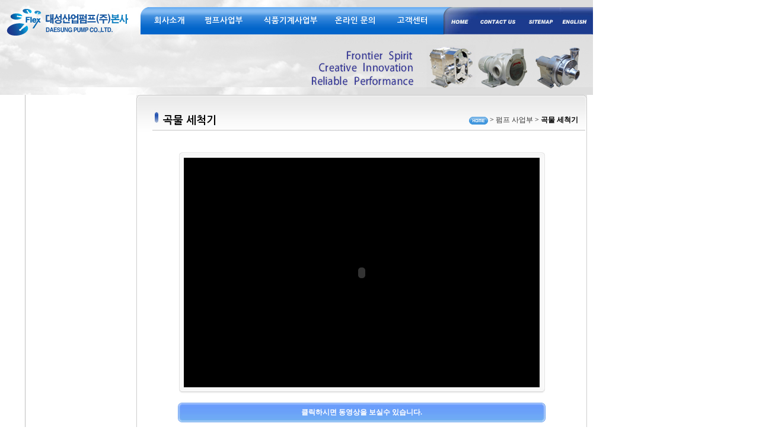

--- FILE ---
content_type: text/html
request_url: http://flexpump.com/h_board/list.php?bbs_id=10&c607=020600
body_size: 26800
content:
<html>
<head>
<meta http-equiv="Content-Type" content="text/html; charset=euc-kr">
<title>곡물동영상</title>
<link href="./skin/board/movie1/style.css" rel="stylesheet" type="text/css">
</head>
<body
>
<div align="center">
<html>
<head>
<meta http-equiv="Content-Type" content="text/html; charset=euc-kr">
<META http-equiv="imagetoolbar" content="no">
<title>대성산업펌프</title>
<LINK href="css_.css" type=text/css rel=stylesheet>
<script src="js.php" type="text/javascript"></script>
<script src="Scripts/basic.js" type="text/javascript"></script>
<script src="Scripts/AC_RunActiveContent.js" type="text/javascript"></script>
</head>


<!--<body oncontextmenu="return false" ondragstart="return false" onselectstart="return false">-->
<body>
<table width="100%" border="0" cellspacing="0" cellpadding="0">
  <tr>
    <td width="1000" rowspan="2" align="left" valign="top"><table width="1000" border="0" cellspacing="0" cellpadding="0">
      <tr>
        <td colspan="3" align="left" valign="top" background="images/navi_bg.jpg">
<script type="text/javascript" src="http://code.jquery.com/jquery-latest.min.js"></script>
	<script type="text/javascript" src="http://flexpump.com/h_board/menu.js"></script>	
<script language="JavaScript" src="../h_board/fla.js"></script>

	<script type="text/javascript">
		$(document).ready(function() {
			$('#gnb').menuModel1({hightLight:{level_1:0,level_2:0},target_obj:'#header',showOps:{visibility:'visible'},hideOps:{visibility:'hidden'}});	
		});
	</script>

		<div id="wrap">	
		<div id="header">		
		<h1 id="logo"><a href="../h_board/main.htm">대성산업펌프</a></h1>
		<div id="gnb_box">
			<ul id="gnb">
				<li id="mNavi01"><a href="../h_board/view_popup.php?bbs_id=mainFrame&page=1&doc_num=1&c607=010100" id="gnblink1">회사소개</a>
					<ul class="gnb1-sub">
						<li class="first-child"><a href="/h_board/view_popup.php?bbs_id=mainFrame&page=1&doc_num=1&c607=010100">CEO 인사말</a></li>
						<li><a href="../h_board/view_popup.php?bbs_id=mainFrame&page=1&doc_num=2&c607=010200">회사연혁</a></li>
						<li><a href="../h_board/list.php?bbs_id=8&c607=010300">품질인증</a></li>
						<li><a href="../h_board/view_popup.php?bbs_id=mainFrame&page=1&doc_num=4&c607=010400">조직도</a></li>
						<li><a href="../h_board/view_popup.php?bbs_id=mainFrame&page=1&doc_num=5&c607=010500">오시는길</a></li>
					</ul>
				</li>
				<li id="mNavi02"><a href="../h_board/view_popup.php?bbs_id=mainFrame&doc_num=79" id="gnblink2">펌프사업부</a>
					<ul class="gnb2-sub">
						<li class="first-child"><a href="../h_board/view_popup.php?bbs_id=mainFrame&doc_num=79">로브플렉스 펌프(위생용)</a></li>
						<li><a href="../h_board/view_popup.php?bbs_id=mainFrame&doc_num=73">로브플렉스 펌프(산업용)</a></li>
						<li><a href="../h_board/view_popup.php?bbs_id=mainFrame&doc_num=80">모노플렉스 펌프(위생용)</a></li>
						<li><a href="../h_board/view_popup.php?bbs_id=mainFrame&doc_num=74">모노플렉스 펌프(산업용)</a></li>
						<li><a href="../h_board/view_popup.php?bbs_id=mainFrame&doc_num=75">기어플렉스 펌프</a></li>
						<li><a href="../h_board/view_popup.php?bbs_id=mainFrame&doc_num=77">센츄리휴갈 플레스</a></li>
						<li><a href="../h_board/view_popup.php?bbs_id=mainFrame&doc_num=76">플렉스 임펠라</a></li>
					</ul>
				</li>
				<li id="mNavi03"><a href="../h_board/view_popup.php?bbs_id=mainFrame&doc_num=191" id="gnblink3">식품기계사업부</a>
					<ul class="gnb3-sub">
						<li class="first-child"><a href="../h_board/view_popup.php?bbs_id=mainFrame&doc_num=191">곡물 세척기</a></li>
						<li class="first-child"><a href="../h_board/view_popup.php?bbs_id=mainFrame&doc_num=192">곡물 건조기</a></li>
						<li class="first-child"><a href="../h_board/view_popup.php?bbs_id=mainFrame&doc_num=193">미세 제분기</a></li>
						<li class="first-child"><a href="../h_board/view_popup.php?bbs_id=mainFrame&doc_num=194">곡물 정량 공급기</a></li>
						<li class="first-child"><a href="../h_board/view_popup.php?bbs_id=mainFrame&doc_num=195">소스 혼합 충진기</a></li>
						<li class="first-child"><a href="../h_board/view_popup.php?bbs_id=mainFrame&doc_num=196">활성수 장지</a></li>
						<li class="first-child"><a href="../h_board/view_popup.php?bbs_id=mainFrame&doc_num=197">주문 제작 기계</a></li>
					</ul>
				</li>
				<li id="mNavi04"><a href="../h_board/3-1.htm?&&c607=040100" id="gnblink4">온라인 문의</a>
					<ul class="gnb4-sub">
						<li class="first-child"><a href="../h_board/3-1.htm?&c607=040100">온라인문의</a></li>
					</ul>
				</li>
				<li id="mNavi05"><a href="../h_board/list.php?bbs_id=5&c607=050100" id="gnblink5">고객센터</a>
					<ul class="gnb5-sub">
						<li class="first-child"><a href="../h_board/list.php?bbs_id=5&c607=050100">뉴스&공지</a></li>
						<li class="first-child"><a href="../h_board/list.php?bbs_id=7&c607=050200">자료실</a></li>
					</ul>
				</li>
			</ul>
			
		</div>
		<div id="util">
			<a href="../h_board/main.htm">home</a>
			<a href="../h_board/view_popup.php?bbs_id=mainFrame&doc_num=88&c607=040400">contact us</a>
			<a href="../h_board/view_popup.php?bbs_id=mainFrame&page=1&doc_num=85&c607=040300">site map</a>
			<a href="../h_board/e-main.htm">english</a>
		</div>
	</div>
	</div>
	
	 <object width="1000" height="98" align="middle" id="vis" classid="clsid:d27cdb6e-ae6d-11cf-96b8-444553540000" codebase="http://download.macromedia.com/pub/shockwave/cabs/flash/swflash.cab#version=9,0,0,0">
        <param name="allowScriptAccess" value="sameDomain">
        <param name="allowFullScreen" value="false">
        <param name="movie" value="flash/sub_vis.swf">
        <param name="quality" value="best">
        <param name="wmode" value="transparent">
        <embed name="swfmapFlash" width="1000" height="98" align="middle" pluginspage="http://www.macromedia.com/go/getflashplayer" src="flash/sub_vis.swf" type="application/x-shockwave-flash" allowfullscreen="false" allowscriptaccess="sameDomain" wmode="transparent" quality="best">
    </object>
    <p id="visImg" style="display:none;margin:0;"><img src="../h_board/img/fla/vis.jpg"></p>
    <script type="text/javascript">
        if (!IsFlash()) {
            document.getElementById("vis").style.display = "none";
            document.getElementById("visImg").style.display = "";
        };
    </script>

</td>
      </tr>
      <tr>
        <td width="230" align="left" valign="top" background="images/sub_left_bg.jpg"><table width="230" border="0" cellspacing="0" cellpadding="0">
          <tr>
            <td align="left" valign="top"><script>Flash2("/h_board/flash/sub2c.swf","230","1200","subNo=3&subNo2=1")</script></td>
          </tr>
          <tr>
            <td height="87" align="right" valign="top">&nbsp;</td>
          </tr>
        </table></td>
        <td width="760" align="left" valign="top"><table width="760" border="0" cellspacing="0" cellpadding="0">
          <tr>
            <td align="center" valign="top" background="images/title_bg.jpg"><table width="740" border="0" cellspacing="0" cellpadding="0">
                <tr>
                  <td width="362" height="65" align="left" valign="middle" style="padding:10px 0px 0px 25px">
                  <p>
                       <h3> 곡물 세척기</h3>
                      </span></p>
                  
                  </td>
                  <td width="348" align="right" valign="middle" style="padding:20px 5px 0px 0px"><table border="0" cellspacing="0" cellpadding="0">
                    <tr>
                      <td><a href="/h_board/main.htm" target="_self"><img src="images/home.gif" width="32" height="13" border="0" align="absmiddle"></a> &gt;
                          <A href="view_popup.php?bbs_id=mainFrame&page=1&doc_num=73&c607=020100" target=_self>펌프 사업부</A>                        &gt; <strong>
                          곡물 세척기                        </strong>
																		</td>
                    </tr>
                  </table></td>
                </tr>
                <tr>
                  <td height="29" colspan="2" align="left" valign="middle">&nbsp;</td>
                </tr>
            </table></td>
          </tr>
          <tr>
            <td align="center" valign="top" background="images/page_bg.jpg"><SCRIPT LANGUAGE="JavaScript">
<!--
function img_new_window(name,title) {
	if(name=='')
		return;
	var x=screen.width/2-150/2; //창을 화면 중앙으로 위치 
	var y=(screen.height-30)/2-150/2;
	window.open('./skin/board/movie1/img_view.php?image='+name+'&title='+title,'','width=150,height=150,scrollbars=1,resizable=1,top='+y+',left='+x)
}
//-->
</SCRIPT>
		<script language="Javascript">
function onPlayMovie(link_movie){
	/*var f=document.form_list;
	f.h_link1_url.value=link_movie;
	f.action="/h_board/list.php";
	f.submit();*/ 
movie_play.location.href="./skin/board/movie1/movie_play.php?bbs_id=10&h_link1_url="+link_movie;
	//document.frames["movie_play"].location.href = "./movie_play.php?bbs_id=10&h_link1_url="+link_movie;
	//document.form_list.submit();
}
</SCRIPT>
<TABLE cellSpacing=0 cellPadding=0 width='100%' border=0>
	<TR>
		<TD>
			<TABLE cellSpacing=0 cellPadding=0 width='100%' border=0>
			<form name=form_list method='post' action='' target="movie_play">
			<input type=hidden name=bbs_id value='10'>
			<input type=hidden name=page value='1'>
				<TR>
					<TD height='2'></TD>
				</TR>
                <tr align="center">
                  <td align="center" valign="top">
					  <table width="620" border="0" cellpadding="0" cellspacing="0">
					   <tr>
						<td width="10" align="left" valign="top"><img src="./skin/board/movie1/images/com_01.gif" width="10" height="10" /></td>
						<td align="left" valign="top" background="./skin/board/movie1/images/com_05.gif"></td>
						<td width="10" align="left" valign="top"><img src="./skin/board/movie1/images/com_02.gif" width="10" height="10" /></td>
					   </tr>
					   <tr>
						<td align="left" valign="top" background="./skin/board/movie1/images/com_07.gif">&nbsp;</td>
						<td height="380" align="center" valign="middle" bgcolor="#000000">
					       <iframe name="movie_play" id="movie_play" src="./skin/board/movie1/movie_play.php?bbs_id=10&h_link1_url=" width="600" height="387" frameborder=0 scrolling="no"></iframe>
						</td>
						<td align="left" valign="top" background="./skin/board/movie1/images/com_08.gif">&nbsp;</td>
					   </tr>
					   <tr>
						<td align="left" valign="top"><img src="./skin/board/movie1/images/com_03.gif" width="10" height="10" /></td>
						<td align="left" valign="top" background="./skin/board/movie1/images/com_06.gif"></td>
						<td align="left" valign="top"><img src="./skin/board/movie1/images/com_04.gif" width="10" height="10" /></td>
					   </tr>
					  </table>
				  </td>
                </tr>

                 <tr>
                  <td align="center" valign="top">&nbsp;</td>
                 </tr>
       
		<tr align="center">
				<TD>
					<table width="620" border="0" cellpadding="0" cellspacing="0">
					   <tr>
						<td width="6" align="left" valign="middle"><img src="./skin/board/movie1/images/tb_01.jpg" width="6" height="33" /></td>
						<td align="center" valign="middle" background="./skin/board/movie1/images/tb_02.jpg" class="sj1">
												   <strong>클릭하시면 동영상을 보실수 있습니다.</strong>
												</td>
						<td width="6" align="left" valign="middle"><img src="./skin/board/movie1/images/tb_03.jpg" width="6" height="33" /></td>
					   </tr>
					</table>
				</td>
		</tr>
<script>onPlayMovie('http://flexpump.com/h_board/movie/c_BeansWashing04.swf')</script>		<tr align="center">
		  <td>
		   <table width="620" border="0" cellpadding="0" cellspacing="0">
		    <tr> 
		<td width="350" align="left" valign="middle">
			 <table width="100%" border="0" cellpadding="5" cellspacing="0">
			  <tr>
			   <td width="120" align="left" valign="top">
			   <table width="120" border="0" cellpadding="0" cellspacing="0">
				 <tr>
				  <td width="10" align="left" valign="top"><img src="./skin/board/movie1/images/com_01.gif" width="10" height="10" /></td>
				  <td align="left" valign="top" background="./skin/board/movie1/images/com_05.gif"></td>
				  <td width="10" align="left" valign="top"><img src="./skin/board/movie1/images/com_02.gif" width="10" height="10" /></td>
				 </tr>
				 <tr>
				  <td align="left" valign="top" background="./skin/board/movie1/images/com_07.gif">&nbsp;</td>
				  <td height="80" align="left" valign="middle" bgcolor="#FFFFFF">
			       <a href="#" onclick="javascript:onPlayMovie('http://flexpump.com/h_board/movie/c_BeansWashing04.swf')">
                      <img src="./data/10/6%241%24c_BeansWashing04.gif" border="0" width="100" height="80" onerror="this.src='./skin/board/movie1/images/blank_.gif'" ('.%2Fdata%2F10%2F6%241%24c_BeansWashing04.gif','c_BeansWashing04.swf')" height="30" vspace="4" hspace="4">
				   </a>			  
				  </td>
				  <td align="left" valign="top" background="./skin/board/movie1/images/com_08.gif">&nbsp;</td>
				 </tr>
				 <tr>
				  <td align="left" valign="top"><img src="./skin/board/movie1/images/com_03.gif" width="10" height="10" /></td>
				  <td align="left" valign="top" background="./skin/board/movie1/images/com_06.gif"></td>
				  <td align="left" valign="top"><img src="./skin/board/movie1/images/com_04.gif" width="10" height="10" /></td>
				 </tr>
			   </table></td>
			   <td align="left" valign="top">
			   <table width="100%" border="0" cellspacing="0" cellpadding="0">
				 <tr>
				  <td align="left" valign="middle">
					<!--					<input type=checkbox name=chk_h_num[] value='6'>
					-->				  <strong>c_BeansWashing04.swf</strong></td>
				 </tr>
				 <tr>
				  <td align="left" valign="middle">
				  <div style="width:200;word-break:break-all;">
				  				     c_BeansWashing04.swf				  </a>
                   </div>
				  </td>
				 </tr>
			   </table>
			   </td>
			  </tr>
			 </table>
		</td>
<td width="22" height="150" align="center" valign="middle">&nbsp;</td>
	 
		<td width="350" align="left" valign="middle">
			 <table width="100%" border="0" cellpadding="5" cellspacing="0">
			  <tr>
			   <td width="120" align="left" valign="top">
			   <table width="120" border="0" cellpadding="0" cellspacing="0">
				 <tr>
				  <td width="10" align="left" valign="top"><img src="./skin/board/movie1/images/com_01.gif" width="10" height="10" /></td>
				  <td align="left" valign="top" background="./skin/board/movie1/images/com_05.gif"></td>
				  <td width="10" align="left" valign="top"><img src="./skin/board/movie1/images/com_02.gif" width="10" height="10" /></td>
				 </tr>
				 <tr>
				  <td align="left" valign="top" background="./skin/board/movie1/images/com_07.gif">&nbsp;</td>
				  <td height="80" align="left" valign="middle" bgcolor="#FFFFFF">
			       <a href="#" onclick="javascript:onPlayMovie('http://flexpump.com/h_board/movie/c_Rice Washing.swf')">
                      <img src="./data/10/5%241%24c_Rice-Washing.gif" border="0" width="100" height="80" onerror="this.src='./skin/board/movie1/images/blank_.gif'" ('.%2Fdata%2F10%2F5%241%24c_Rice-Washing.gif','c_Rice+Washing.swf')" height="30" vspace="4" hspace="4">
				   </a>			  
				  </td>
				  <td align="left" valign="top" background="./skin/board/movie1/images/com_08.gif">&nbsp;</td>
				 </tr>
				 <tr>
				  <td align="left" valign="top"><img src="./skin/board/movie1/images/com_03.gif" width="10" height="10" /></td>
				  <td align="left" valign="top" background="./skin/board/movie1/images/com_06.gif"></td>
				  <td align="left" valign="top"><img src="./skin/board/movie1/images/com_04.gif" width="10" height="10" /></td>
				 </tr>
			   </table></td>
			   <td align="left" valign="top">
			   <table width="100%" border="0" cellspacing="0" cellpadding="0">
				 <tr>
				  <td align="left" valign="middle">
					<!--					<input type=checkbox name=chk_h_num[] value='5'>
					-->				  <strong>c_Rice Washing.swf</strong></td>
				 </tr>
				 <tr>
				  <td align="left" valign="middle">
				  <div style="width:200;word-break:break-all;">
				  				     c_Rice Washing.swf				  </a>
                   </div>
				  </td>
				 </tr>
			   </table>
			   </td>
			  </tr>
			 </table>
		</td>

<tr>
 <td height="1" colspan="3" align="center" valign="middle" background="./skin/board/movie1/images/line2.gif"></td>
</tr>
<tr bgcolor="#FFFFFF">
	 
		<td width="350" align="left" valign="middle">
			 <table width="100%" border="0" cellpadding="5" cellspacing="0">
			  <tr>
			   <td width="120" align="left" valign="top">
			   <table width="120" border="0" cellpadding="0" cellspacing="0">
				 <tr>
				  <td width="10" align="left" valign="top"><img src="./skin/board/movie1/images/com_01.gif" width="10" height="10" /></td>
				  <td align="left" valign="top" background="./skin/board/movie1/images/com_05.gif"></td>
				  <td width="10" align="left" valign="top"><img src="./skin/board/movie1/images/com_02.gif" width="10" height="10" /></td>
				 </tr>
				 <tr>
				  <td align="left" valign="top" background="./skin/board/movie1/images/com_07.gif">&nbsp;</td>
				  <td height="80" align="left" valign="middle" bgcolor="#FFFFFF">
			       <a href="#" onclick="javascript:onPlayMovie('http://flexpump.com/h_board/movie/c_Beans Washing 01.swf')">
                      <img src="./data/10/4%241%24c_BeansWashing01.gif" border="0" width="100" height="80" onerror="this.src='./skin/board/movie1/images/blank_.gif'" ('.%2Fdata%2F10%2F4%241%24c_BeansWashing01.gif','c_Beans+Washing+01')" height="30" vspace="4" hspace="4">
				   </a>			  
				  </td>
				  <td align="left" valign="top" background="./skin/board/movie1/images/com_08.gif">&nbsp;</td>
				 </tr>
				 <tr>
				  <td align="left" valign="top"><img src="./skin/board/movie1/images/com_03.gif" width="10" height="10" /></td>
				  <td align="left" valign="top" background="./skin/board/movie1/images/com_06.gif"></td>
				  <td align="left" valign="top"><img src="./skin/board/movie1/images/com_04.gif" width="10" height="10" /></td>
				 </tr>
			   </table></td>
			   <td align="left" valign="top">
			   <table width="100%" border="0" cellspacing="0" cellpadding="0">
				 <tr>
				  <td align="left" valign="middle">
					<!--					<input type=checkbox name=chk_h_num[] value='4'>
					-->				  <strong>c_Beans Washing 01</strong></td>
				 </tr>
				 <tr>
				  <td align="left" valign="middle">
				  <div style="width:200;word-break:break-all;">
				  				     c_Beans Washing 01				  </a>
                   </div>
				  </td>
				 </tr>
			   </table>
			   </td>
			  </tr>
			 </table>
		</td>
<td width="22" height="150" align="center" valign="middle">&nbsp;</td>
	 
		<td width="350" align="left" valign="middle">
			 <table width="100%" border="0" cellpadding="5" cellspacing="0">
			  <tr>
			   <td width="120" align="left" valign="top">
			   <table width="120" border="0" cellpadding="0" cellspacing="0">
				 <tr>
				  <td width="10" align="left" valign="top"><img src="./skin/board/movie1/images/com_01.gif" width="10" height="10" /></td>
				  <td align="left" valign="top" background="./skin/board/movie1/images/com_05.gif"></td>
				  <td width="10" align="left" valign="top"><img src="./skin/board/movie1/images/com_02.gif" width="10" height="10" /></td>
				 </tr>
				 <tr>
				  <td align="left" valign="top" background="./skin/board/movie1/images/com_07.gif">&nbsp;</td>
				  <td height="80" align="left" valign="middle" bgcolor="#FFFFFF">
			       <a href="#" onclick="javascript:onPlayMovie('http://flexpump.com/h_board/movie/c_Beans Washing 02.swf')">
                      <img src="./data/10/3%241%24c_BeansWashing02.gif" border="0" width="100" height="80" onerror="this.src='./skin/board/movie1/images/blank_.gif'" ('.%2Fdata%2F10%2F3%241%24c_BeansWashing02.gif','c_Beans+Washing+02')" height="30" vspace="4" hspace="4">
				   </a>			  
				  </td>
				  <td align="left" valign="top" background="./skin/board/movie1/images/com_08.gif">&nbsp;</td>
				 </tr>
				 <tr>
				  <td align="left" valign="top"><img src="./skin/board/movie1/images/com_03.gif" width="10" height="10" /></td>
				  <td align="left" valign="top" background="./skin/board/movie1/images/com_06.gif"></td>
				  <td align="left" valign="top"><img src="./skin/board/movie1/images/com_04.gif" width="10" height="10" /></td>
				 </tr>
			   </table></td>
			   <td align="left" valign="top">
			   <table width="100%" border="0" cellspacing="0" cellpadding="0">
				 <tr>
				  <td align="left" valign="middle">
					<!--					<input type=checkbox name=chk_h_num[] value='3'>
					-->				  <strong>c_Beans Washing 02</strong></td>
				 </tr>
				 <tr>
				  <td align="left" valign="middle">
				  <div style="width:200;word-break:break-all;">
				  				     c_Beans Washing 02				  </a>
                   </div>
				  </td>
				 </tr>
			   </table>
			   </td>
			  </tr>
			 </table>
		</td>

<tr>
 <td height="1" colspan="3" align="center" valign="middle" background="./skin/board/movie1/images/line2.gif"></td>
</tr>
<tr bgcolor="#FFFFFF">
	 
		<td width="350" align="left" valign="middle">
			 <table width="100%" border="0" cellpadding="5" cellspacing="0">
			  <tr>
			   <td width="120" align="left" valign="top">
			   <table width="120" border="0" cellpadding="0" cellspacing="0">
				 <tr>
				  <td width="10" align="left" valign="top"><img src="./skin/board/movie1/images/com_01.gif" width="10" height="10" /></td>
				  <td align="left" valign="top" background="./skin/board/movie1/images/com_05.gif"></td>
				  <td width="10" align="left" valign="top"><img src="./skin/board/movie1/images/com_02.gif" width="10" height="10" /></td>
				 </tr>
				 <tr>
				  <td align="left" valign="top" background="./skin/board/movie1/images/com_07.gif">&nbsp;</td>
				  <td height="80" align="left" valign="middle" bgcolor="#FFFFFF">
			       <a href="#" onclick="javascript:onPlayMovie('http://flexpump.com/h_board/movie/c_Beans Washing 03.swf')">
                      <img src="./data/10/2%241%24c_BeansWashing03.gif" border="0" width="100" height="80" onerror="this.src='./skin/board/movie1/images/blank_.gif'" ('.%2Fdata%2F10%2F2%241%24c_BeansWashing03.gif','c_Beans+Washing+03')" height="30" vspace="4" hspace="4">
				   </a>			  
				  </td>
				  <td align="left" valign="top" background="./skin/board/movie1/images/com_08.gif">&nbsp;</td>
				 </tr>
				 <tr>
				  <td align="left" valign="top"><img src="./skin/board/movie1/images/com_03.gif" width="10" height="10" /></td>
				  <td align="left" valign="top" background="./skin/board/movie1/images/com_06.gif"></td>
				  <td align="left" valign="top"><img src="./skin/board/movie1/images/com_04.gif" width="10" height="10" /></td>
				 </tr>
			   </table></td>
			   <td align="left" valign="top">
			   <table width="100%" border="0" cellspacing="0" cellpadding="0">
				 <tr>
				  <td align="left" valign="middle">
					<!--					<input type=checkbox name=chk_h_num[] value='2'>
					-->				  <strong>c_Beans Washing 03</strong></td>
				 </tr>
				 <tr>
				  <td align="left" valign="middle">
				  <div style="width:200;word-break:break-all;">
				  				     c_Beans Washing 03				  </a>
                   </div>
				  </td>
				 </tr>
			   </table>
			   </td>
			  </tr>
			 </table>
		</td>
<td width="22" height="150" align="center" valign="middle">&nbsp;</td>
	 </tr>
	 <td height="1" colspan="3" align="center" valign="middle" background="./skin/board/movie1/images/line2.gif"></td>
 <tr>
</table></td></tr></form> </TABLE> </TD> </TR></TABLE> 
<TABLE width="100%" cellSpacing=0 cellPadding=6 border=0>
  <TR height=50 > 
    <td width=100% class="bbs" height="30" align="center"> 
    </td>
   </tr>
  <TR height=40 > 
    <td width=100% class="bbs" height="30" align="center"> 
      <a href="./list.php?&bbs_id=10&page=&c607=020600" class=bbs><img src=./skin/board/movie1/images/n_first.gif border=0 align='absmiddle'></a>&nbsp;<a href="./list.php?&bbs_id=10&page=&c607=020600" title="이전 10 페이지" class=bbs><img src=./skin/board/movie1/images/n_prior_step.gif border=0 align='absmiddle'></a>&nbsp;<b>1</b>&nbsp;<a href="./list.php?&bbs_id=10&page=&c607=020600" title="다음 10 페이지" class=bbs><img src=./skin/board/movie1/images/n_next_step.gif border=0 align='absmiddle'></a>&nbsp;<a href="./list.php?&bbs_id=10&page=&c607=020600" class=bbs><img src=./skin/board/movie1/images/n_end.gif border=0 align='absmiddle'></a>&nbsp;    </td>
   </tr>
</table>
<TABLE width="100%" cellSpacing=0 cellPadding=6 border=0>
  <TR height=40 >
    <TD width=100% class="bbs" align=right height="30"> 
      <!--      <a href="./write.php?bbs_id=10"  class=bbs><img src="./skin/board/movie1/images/write.gif" border=0></a>
      -->      <!--      <a href='javascript:all_checked();'  class=bbs><img src="./skin/board/movie1/images/check_all.gif" border=0></a> 
      <a href='javascript:all_unchecked();'  class=bbs><img src="./skin/board/movie1/images/check_cancel.gif" border=0></a> 
<script language='javascript'>
	function all_checked()
	{
		var f = document.form_list;

		for (var i=0; i<f.length; i++) { 
			if (f.elements[i].name == 'chk_h_num[]') { 
				f.elements[i].checked = true;
			}
		}
	}
	function all_unchecked()
	{
		var f = document.form_list;

		for (var i=0; i<f.length; i++) { 
			if (f.elements[i].name == 'chk_h_num[]') { 
				f.elements[i].checked = false;
			}
		}
	}
	function board_manager(url)
	{
			var f = document.form_list;
			var chk_count = 0;

			for (var i=0; i<f.length; i++) { 
				if (f.elements[i].name == 'chk_h_num[]' && f.elements[i].checked) { 
					chk_count++;
				}
			}
			if (!chk_count) {
				alert("게시물을 하나 이상 선택하세요.");
				return;
			}

			window.open('', "board_manager", 'scrollbars=no,width=355,height=200');

			f.action = url;
			f.target='board_manager';
			f.submit();
	}
</script>
      -->      <!--      <a href="javascript:board_manager('')" class=bbs><img src="./skin/board/movie1/images/check_admin.gif" border=0></a> 
      -->    </TD>
  </TR>
</TABLE>
<table width="100%" border="0" cellspacing="0" cellpadding="0" bgcolor="#e7e7e7">
  <tr> 
    <td height="1"></td>
  </tr>
</table>
	</td>
          </tr>
        </table>
          </tr>
        </table></td>
      </tr>
    </table></td>
  
  </tr>
</table>
</div>
<div id="foot_sub">
	<h1 class="foot_logo"></h1>
	<strong>TEL :</strong> 02-2681-1468 &nbsp; &nbsp;|&nbsp; &nbsp; &nbsp;<strong>FAX :</strong> 02-2681-1496<br>
		COPYRIGHT (C) 2008 DAESUNG PUMP CO.,LTD. ALL RIGHTS RESERVED
		
		<p><img src="../h_board/img/cerfi.gif"></p>
</div>
<!-- VMS -->

<script language="javascript" src="http://fm.yescall.com/popmedia/js/popmedia.js"></script>
<script language="javascript">
dubuPopMediaSetKey('585');
</script>

<!-- VMS -->
</body>
</html></div>
</body>
</html>
<script src="./skin/board/movie1/script.js"></script>

--- FILE ---
content_type: text/html
request_url: http://flexpump.com/h_board/skin/board/movie1/movie_play.php?bbs_id=10&h_link1_url=http://flexpump.com/h_board/movie/c_BeansWashing04.swf
body_size: 766
content:
<html>
<head>
<script language="javascript">

function displaySize (size) {
    	document.MediaPlayer.DisplaySize = size;
    	switch (size) {
    		case 2:
    			parent.resizeTo(705,685);
    			break;
			case 3:    			window.open("movie_play.php?bbs_id=10&h_link1_url=http://flexpump.com/h_board/movie/c_BeansWashing04.swf","movie_play",'scrollbars=no,toolbar=no,location=no,resizable=no,status=no,menubar=no,resizable=no,left=0,top=0,fullscreen');
    			break;
    	}
}
</script>
</head>
<body leftmargin=0 topmargin=0 align=center bgcolor=000000>
<script type="text/javascript" src="Scripts/swfobject.js"></script>
<div id="container"></div>
<embed src='http://flexpump.com/h_board/movie/c_BeansWashing04.swf' width='600' height='387'></embed>

</body>
</html>

--- FILE ---
content_type: text/css
request_url: http://flexpump.com/h_board/skin/board/movie1/style.css
body_size: 9030
content:
/*
===============================================================================
* FILENAME		: miniwini.visualEditor.css
* VERSION		: 0.1.0.0
===============================================================================
* AUTHOR		: 위쯔~
* CONTACT		: wizz@zezz.com
* URL			: http://miniwini.com
===============================================================================
*/


.curHand	{cursor:hand}
.tah11px {font-family:Tahoma;font-size:11px}

BODY,TD,BR,LEGEND	{font-size:9pt}
LEGEND	{color:#1C4FAC}
.imgAlign	{cursor:hand;border:3px solid buttonface}
.imgAlignOn	{cursor:hand;border:3px solid #4C84BE}


.td_emo {width:25px;height:25px}
IMG.on	{cursor:hand;border:1px solid #cdcdcd}
IMG.off	{cursor:hand;border:1px solid white}



/*--------------메인메뉴스타일---------------*/
.menu_top		    {padding-top:4;color:000000;font-size:9pt;font-weight:bold;text-decoration:none;background:;}
A.menu_top:link     {padding-top:4;color:000000;font-size:9pt;font-weight:bold;text-decoration:none;background:;}
A.menu_top:visited  {padding-top:4;color:000000;font-size:9pt;font-weight:bold;text-decoration:none;background:;}
A.menu_top:active   {padding-top:4;color:FFFFFF;font-size:9pt;font-weight:bold;text-decoration:none;background:008800;}
A.menu_top:hover    {padding-top:4;color:FFFFFF;font-size:9pt;font-weight:bold;text-decoration:none;background:008800;}

.menu_top2		    {padding-top:4;color:000000;font-size:9pt;font-weight:bold;text-decoration:none;background:;}
A.menu_top2:link    {padding-top:4;color:000000;font-size:9pt;font-weight:bold;text-decoration:none;background:;}
A.menu_top2:visited {padding-top:4;color:000000;font-size:9pt;font-weight:bold;text-decoration:none;background:;}
A.menu_top2:active  {padding-top:4;color:FFFFFF;font-size:9pt;font-weight:bold;text-decoration:none;background:880000;}
A.menu_top2:hover   {padding-top:4;color:FFFFFF;font-size:9pt;font-weight:bold;text-decoration:none;background:880000;}
/*--------------메인메뉴스타일---------------*/


A.AutoLinkType_red:link		{text-decoration:none;color:#D8442C;border-bottom:2px solid #E78B29}
A.AutoLinkType_red:visited	{text-decoration:none;color:#D8442C;border-bottom:2px solid #E78B29}
A.AutoLinkType_red:active	{text-decoration:none;color:#D8442C;border-bottom:2px solid #E78B29}
A.AutoLinkType_red:hover	{text-decoration:none;color:#A9250F;border-bottom:2px solid #DD7611}

A.AutoLinkType_blue:link	{text-decoration:none;color:#2A61A4;border-bottom:2px solid #37AFCD}
A.AutoLinkType_blue:visited	{text-decoration:none;color:#2A61A4;border-bottom:2px solid #37AFCD}
A.AutoLinkType_blue:active	{text-decoration:none;color:#2A61A4;border-bottom:2px solid #37AFCD}
A.AutoLinkType_blue:hover	{text-decoration:none;color:#144684;border-bottom:2px solid #3796CD}


A.AutoLinkType_green:link		{text-decoration:none;color:#368E36;border-bottom:2px solid #76BD31}
A.AutoLinkType_green:visited	{text-decoration:none;color:#368E36;border-bottom:2px solid #76BD31}
A.AutoLinkType_green:active		{text-decoration:none;color:#368E36;border-bottom:2px solid #76BD31}
A.AutoLinkType_green:hover		{text-decoration:none;color:#136F13;border-bottom:2px solid #5FA90F}

IMG {border: none; }





BODY
{scrollbar-face-color:#eeeeee;
scrollbar-shadow-color:#cccccc;
scrollbar-highlight-color:#FFFFFF;
scrollbar-3dlight-color:#fafafa;
scrollbar-darkshadow-color:#ccccccF;
scrollbar-track-color:#ffffff;
scrollbar-arrow-color:#666666}

BODY,TD,input,DIV,form,TEXTAREA,center,pre,blockquote,select,option 
{font-family:굴림;font-size:9pt;color:000000;line-height:140%;margin:0px;padding:;}
IMG {border: none; }

/* copy_m */
A.copy_m:link 	{COLOR:376984; TEXT-DECORATION:none; font-size:8pt; font-family:굴림,verdana;letter-spacing:-1;font-weight:bold;}
A.copy_m:visited{COLOR:376984; TEXT-DECORATION:none; font-size:8pt; font-family:굴림,verdana;letter-spacing:-1;font-weight:bold;}
A.copy_m:active {COLOR:376984; TEXT-DECORATION:none; font-size:8pt; font-family:굴림,verdana;letter-spacing:-1;font-weight:bold;}
A.copy_m:hover	{COLOR:376984; TEXT-DECORATION:none; font-size:8pt; font-family:굴림,verdana;letter-spacing:-1;font-weight:bold;}

.font149		{color:#376984;}
.font150 {color:#376984;font-family:verdana;font-size:7pt;}

A:link    {color:000000;text-decoration:none;}
A:visited {color:000000;text-decoration:none;}
A:active  {color:000000;text-decoration:none;}
A:hover  {color:B24412;text-decoration:none;}

.tdh {height:15px;}
.tdm {height:24px;}
.tdn {background-color:#f7f7f7;height:22px;}
.tdmw {background-color:#f7f7f7;height:1px;}
.tdw {background-color:#f7f7f7;height:1px;}

.category {font-family:verdana;font-size:8pt;}
.v7 {font-family:verdana;font-size:7pt;}
.t7 {font-family:tahoma;font-size:7pt;}
.v71 {font-family:verdana;font-size:7pt;letter-spacing:-1px;}
.v7w {font-family:verdana;font-size:7pt;letter-spacing:-1px;color:aaaaaa}


.submit {border:1px solid cccccc;background-color:white; height=22px;width=60px;font-family:verdana;font-size:7pt;color:#555555}
.thm7 {font-family:tahoma;font-size:7pt;}
.thm8{font-family:tahoma;font-size:8pt;}
.ver7 {font-family:verdana;font-size:7pt;}
.ver8 {font-family:verdana;font-size:8pt;}

.input{background-color:fafafa;border-left:1px solid fafafa; border-right:1px solid fafafa; border-top:1px solid fafafa; border-bottom:1px solid #E0E0E0; height:20px;}
.input_search{border:solid 1;border-color=eeeeee;background-color:#FFFFFF;height:18px}
.textarea {border:1px solid #E3E3E3; font-family:verdana;font-size:8pt;border-top-color:#E3E3E3; border-right-color:#E3E3E3; border-bottom-color:#E3E3E3; border-left-color:#E3E3E3; background-color:#ffffff}

.margin { padding-top:20px;padding-left:15px; padding-right:15px; padding-bottom:20px; text-align: justify; }
.margin_comment { padding-top:10px;padding-left:15px; padding-right:15px;  text-align: justify; }
.margin_left { padding-left:20px; padding-right:20px;text-align: justify; }

.list0 {background-color:#; height:25px; font-size:9pt;}
.list1 {background-color:#; height:25px; font-size:9pt;}
.b_input { color: #666666; font-size:9pt; border:solid 1 #cccccc;height : 19px; background-color:ffffff;}
.b_textarea { color: #666666; font-size:9pt; border:solid 1 #cccccc; background-color:ffffff; }

/*-서브메뉴 --*/
.whit2 {color:#878787; font-size: 8pt; font-weight: ; font-family: 돋움,돋움체Arial, seoul, Helvetica, sans-serif; line-height:15pt}
.whit2 A{color:#878787; text-decoration: none}
.whit2 A:link {color:#878787; text-decoration: none}
.whit2 A:visited {color:#878787; text-decoration: none}
.whit2 A:hover {color:#878787; text-decoration: underline}

/*-로그아웃 회원이름 --*/
.whit1 {color:#66FFFF; font-size: 9pt; font-weight: ; font-family: 굴림, 굴림체, Arial, seoul, Helvetica, sans-serif; line-height:15pt}
.whit1 A{color:#66FFFF; text-decoration: none}
.whit1 A:link {color:#66FFFF; text-decoration: none}
.whit1 A:visited {color:#66FFFF; text-decoration: none}
.whit1 A:hover {color:#66FFFF; text-decoration: underline}





.submit{
font-size:9pt; color:#3f3f3f; background-color:#e4e4e4; border-width:1; border-color:#9f9f9f; border-style:solid; height:19px;
}
.submit2{
font-size:9pt; color:#3f3f3f; background-color:#ffffff; border-width:1; border-color:#9f9f9f; border-style:solid;height:19px;padding-top:2;
}
.textarea{
Background-color:#ffffff; Border:1px SOLID #9f9f9f;font-size:9pt;font-family:굴림,돋움,arial;color:#3f3f3f; line-height: 9pt; padding-top:3;
}



.sub_m1				{color:000000;font-size:9pt;font-weight:bold;text-decoration:none;}
A.sub_m1:link     {color:FFFFFF;font-size:9pt;font-weight:bold;text-decoration:none;}
A.sub_m1:visited {color:FFFFFF;font-size:9pt;font-weight:bold;text-decoration:none;}
A.sub_m1:active {color:FFFFFF;font-size:9pt;font-weight:bold;text-decoration:none;}
A.sub_m1:hover  {color:000000;font-size:9pt;font-weight:bold;text-decoration:none;}
.sj1 {
	color: #FFFFFF;
}
.sj2 {
	color: #666666;
}






/*
body, td, p, input, button, textarea, select { color:#000000; font-family:굴림; font-size:9pt; LINE-HEIGHT: 13pt;}
a:link, a:visited, a:active {font-size:9pt; font-family:굴림; text-decoration:none; color:#000000;}
a:hover {font-size:9pt; font-family:굴림; text-decoration:underline; color:#000000;}
A.bbs:link {
	COLOR: #323232;
	TEXT-DECORATION: none;
	font-size: 9pt;
}
A.bbs:active {
	COLOR: #323232;
	TEXT-DECORATION: none;
	font-size: 9pt;
}
A.bbs:visited {
	COLOR: #323232;
	TEXT-DECORATION: none;
	font-size: 9pt;
}
A.bbs:hover {
	COLOR: #323232;
	TEXT-DECORATION: underline;
	font-size: 9pt;
}
td.bbs {

	FONT-SIZE: 9pt; COLOR: #323232; LINE-HEIGHT: 15pt; FONT-FAMILY: "굴림"; TEXT-DECORATION: none
}
.submit{
font-size:9pt; color:#3f3f3f; background-color:#e4e4e4; border-width:1; border-color:#9f9f9f; border-style:solid; height:19px;
}
.submit2{
font-size:9pt; color:#3f3f3f; background-color:#ffffff; border-width:1; border-color:#9f9f9f; border-style:solid;height:19px;padding-top:2;
}
.textarea{
Background-color:#ffffff; Border:1px SOLID #9f9f9f;font-size:9pt;font-family:굴림,돋움,arial;color:#3f3f3f; line-height: 9pt; padding-top:3;
}
*/

--- FILE ---
content_type: text/css
request_url: http://flexpump.com/h_board/css_.css
body_size: 12249
content:
@import url(http://fonts.googleapis.com/earlyaccess/nanumgothic.css);
BODY {
	FONT-SIZE: 9pt; COLOR: #666666; 
	FONT-FAMILY: 돋움,tahoma,verdana; 
	scrollbar-face-color: #FFFFFF; 
	scrollbar-shadow-color: #D2E5F4; 
	scrollbar-highlight-color: #D2E5F4; 
	scrollbar-3dlight-color: #FFFFFF; 
	scrollbar-darkshadow-color: #FFFFFF; 
	scrollbar-track-color: #FFFFFF; 									 	
	scrollbar-arrow-color: #D2E5F4; 
	margin-left: 0px;
	margin-top: 0px;
	margin-right: 0px;
	margin-bottom: 0px;
	background-image: url();}
TD {
	FONT-SIZE: 9pt; line-height:130% COLOR: #666666; FONT-FAMILY: 돋움,tahoma,verdana
}
SELECT {
	FONT-SIZE: 9pt; COLOR: #666666; FONT-FAMILY: 돋움,tahoma,verdana
}
INPUT {
	FONT-SIZE: 9pt; COLOR: #666666; FONT-FAMILY: 돋움,tahoma,verdana
}
DIV {
	FONT-SIZE: 9pt;
	COLOR: #333333;
	FONT-FAMILY: "돋움", tahoma, verdana;
	word-spacing: normal;
	letter-spacing: normal;
	line-height: 18px;
}
FORM {
	FONT-SIZE: 9pt; COLOR: #666666; FONT-FAMILY: 돋움,tahoma,verdana
}
TEXTAREA {
	FONT-SIZE: 9pt; COLOR: #666666; FONT-FAMILY: 돋움,tahoma,verdana
}
CENTER {
	FONT-SIZE: 9pt; COLOR: #666666; FONT-FAMILY: 돋움,tahoma,verdana
}
OPTION {
	FONT-SIZE: 9pt; COLOR: #666666; FONT-FAMILY: 돋움,tahoma,verdana
}
PRE {
	FONT-SIZE: 9pt; COLOR: #666666; FONT-FAMILY: 돋움,tahoma,verdana
}
BLOCKQUOTE {
	FONT-SIZE: 9pt; COLOR: #666666; FONT-FAMILY: 돋움,tahoma,verdana
}
.px9 {
	FONT-SIZE: 9pt; FONT-FAMILY: "Tahoma", "Verdana", "돋움체"
}
.px10 {
	FONT-SIZE: 14pt; FONT-FAMILY: "Tahoma", "Verdana", "돋움체"
}
.input {
	BORDER-RIGHT: 1px solid; BORDER-TOP: 1px solid; BORDER-LEFT: 1px solid; BORDER-BOTTOM: 1px solid; BACKGROUND-COLOR: white
}
.input1 {BORDER-TOP-WIDTH: 1px; BORDER-LEFT-WIDTH: 1px; FONT-SIZE: 10pt; BORDER-LEFT-COLOR: #ADD766; BORDER-BOTTOM-WIDTH: 1px; BORDER-BOTTOM-COLOR: #ADD766; COLOR: #4AA325; BORDER-TOP-COLOR: #ADD766; FONT-FAMILY: "돋움"; BACKGROUND-COLOR: #ffffff; BORDER-RIGHT-WIDTH: 1px; BORDER-RIGHT-COLOR: #ADD766
}
.input2 {BORDER-TOP-WIDTH: 1px; BORDER-LEFT-WIDTH: 1px; FONT-SIZE: 10pt; BORDER-LEFT-COLOR: #cccccc; BORDER-BOTTOM-WIDTH: 1px; BORDER-BOTTOM-COLOR: #cccccc; COLOR: #666666; BORDER-TOP-COLOR: #cccccc; FONT-FAMILY: "돋움"; BACKGROUND-COLOR: #ffffff; BORDER-RIGHT-WIDTH: 1px; BORDER-RIGHT-COLOR: #cccccc
}
.box{border:1 solid #c0c0c0;background-color:#f9f9f9;}
.box1 {
	BORDER-RIGHT: #cccccc 1px solid; BORDER-TOP: #cccccc 1px solid; BORDER-LEFT: #cccccc 1px solid; BORDER-BOTTOM: #cccccc 1px solid
}
.boxpic {
	BORDER-RIGHT: #666666 1px solid; BORDER-TOP: #666666 1px solid; BORDER-LEFT: #666666 1px solid; BORDER-BOTTOM: #666666 1px solid
}
.gongji {
	COLOR: white
}
.title {
	FONT-SIZE: 20pt; FONT-FAMILY: tahoma,돋움
}
IMG {
	BORDER-RIGHT: medium none; BORDER-TOP: medium none; BORDER-LEFT: medium none; BORDER-BOTTOM: medium none
}
A:link {
	COLOR: #333333; TEXT-DECORATION: none
}
A:visited {
	COLOR: #333333; TEXT-DECORATION: none
}
A:active {
	TEXT-DECORATION: underline
}
A:hover {
	COLOR: #76BB14; TEXT-DECORATION: underline; 
}
.link1:link {
	COLOR: #76BB14; TEXT-DECORATION: none
}
.link1:visited {
	COLOR: #666666; TEXT-DECORATION: none
}
.link1:active {
	COLOR: #666666; TEXT-DECORATION: none
}
.link1:hover {
	COLOR: #76BB14; TEXT-DECORATION: none
}
.bosline {
	BORDER-RIGHT: #339999 outset; BORDER-TOP: #339999 outset; BORDER-LEFT: #339999 outset; WIDTH: auto; BORDER-BOTTOM: #339999 outset; HEIGHT: auto
}
.button {
	BORDER-RIGHT: black 1px solid; BORDER-TOP: white 1px dashed; FONT-SIZE: 9pt; BORDER-LEFT: white 1px solid; BORDER-BOTTOM: black 1px solid
}
.button3 {
	BORDER-RIGHT: white 1px solid; BORDER-TOP: white 1px solid; FONT-SIZE: 9pt; BORDER-LEFT: white 1px solid; COLOR: white; BORDER-BOTTOM: white 1px solid; BACKGROUND-COLOR: #336699
}
.button2 {
	BORDER-RIGHT: white 1px solid; BORDER-TOP: white 1px solid; FONT-SIZE: 9pt; BORDER-LEFT: white 1px solid; COLOR: white; BORDER-BOTTOM: white 1px solid; BACKGROUND-COLOR: #999999
}

.h10		{padding:10 0 0 0}				/* 1 depth 헤딩 마진 */
.l10		{padding:0 0 0 10}				/* 1 depth 헤딩 마진 */
.l20		{padding:0 0 0 20}				/* 1 depth 헤딩 마진 */
.h20		{padding:0 0 0 20}				/* 1 depth 헤딩 마진 */
.cont {font-weight:bold;} /* 본문 강조용 */
select{behavior: url('../selectBox.htc');}
#apDiv1 {
	position:absolute;
	left:0px;
	top:235px;
	width:205px;
	height:285px;
	z-index:1;
}
h1#logo									{position: absolute;top:15px; left:10px;margin:0;width: 204px;}
h1#logo a									{ display: block; width: 204px; height: 56px;margin: 0; padding: 0; text-indent: -9999em;}
#wrap										{ width: 100%; text-align: center; margin: 0 auto; background: url('../img/common/bg.gif') repeat-x;}

#header									{ width:1000px; display: inline-block; margin: 0 auto; padding: 0;background: url('../h_board/img/fla/top.jpg') no-repeat 0 0;}
#gnb_box									{ position: relative;left: 260px;left:10px\9;top:28px;width: 512px; height: 62px; margin: 0;  z-index: 2000;}

#gnb											{ width: 512px; height: 18px; list-style: none; margin: 0; padding: 0; }
#gnb li										{ position: absolute;float:left;margin: 0; padding: 0; top: 0;  left: 0; z-index: 2; }
#gnb li#mNavi01						{ left: 0px; }
#gnb li#mNavi02						{ left: 85px; }
#gnb li#mNavi03						{ left: 185px; }
#gnb li#mNavi04						{ left: 305px; }
#gnb li#mNavi05						{ left: 410px; }
#gnb li a								{ display: block;font:600 10pt 'Nanum Gothic', serif;color:#fff; }
#gnb li a:hover						{color:#fcff0c;text-decoration:none;}
#gnb li ul									{ position: absolute; list-style: none; margin:0; padding: 12px; top:25px;visibility: hidden;z-index: 10000;background:#fff;border:1px solid #777}
#gnb li ul li									{ display: inline; float: left; margin:0 0 0 20px; padding: 0; position: static;}
#gnb li ul li.first-child					{ background: none; }
#gnb li ul li a								{ display: block; margin: 0; padding: 0;font:500 8pt 'Nanum Gothic', serif;color: #333; text-indent: 0; text-transform: uppercase; background: none; }
#gnb li ul li a:active, #gnb li ul li a:hover, ul#gnb li ul li a:focus, ul#gnb li ul li a.hover { display: block; color:blue; }
.gnb1-sub						{width:347px;left: -23px;}
.gnb2-sub						{width:849px;left: -201px}
.gnb3-sub						{width:610px;left: -193px;}
.gnb4-sub						{width:100px;left: -30px}
.gnb5-sub						{width:160px;left: -50px;}
#gnb li ul li.first-child					{ background: none; }

#util {position:absolute;left:740px;top:0;}
#util a {float:left;width:62px;height:60px;margin:0 1px;text-indent:-999999em}


.main_call {display:block;background: url('../h_board/img/fla/call.gif') 0 0 no-repeat;}
.main_call a	{float:left;display:block;margin:0;padding: 0;width:97px;height:101px;}
.banner a {margin:0 10px} 
.comp_info	{width:295px;height:95px;display:block;background: url('../h_board/img/fla/comp_info.gif') 0 0 no-repeat;}
.comp_info a	{float:left;width:145px;height:95px;}


#topmenu { position:relative;width:1000px; height: 145px; background: url('../h_board/img/fla/top1.jpg') no-repeat 0 0; }
#topmenu2 { position:relative;width:1000px; height: 145px; background: url('../h_board/img/fla/top2.jpg') no-repeat 2px 0; }

#topmenu h1.logo, #topmenu2 h1.logo	{position:absolute;left:0;top:0;width:230px;height:70px;}
#topmenu h1.logo a, #topmenu h2.logo a{display:block;height:70px;}
#topmenu ul, #topmenu2 ul {position:absolute;left:235px;top:20px;width:490px;height: 60px;padding:0;margin:0; }
#topmenu ul li, #topmenu2 ul li	{ float:left;width:86px;height:30px;margin:0 1px;padding:0;list-style: none;}
#topmenu ul li a, #topmenu2 ul li a	{display:block;font:600 11pt 'Nanum Gothic', serif;text-indent:-99999em;}

#side1	{ position:relative;width:230px; height:371px; background: url('../h_board/img/fla/side1.jpg') no-repeat 0 0; }


#side1 ul	{position:absolute;right:0;top:175px;list-style:none;}
#side1 ul li {width:160px;display:block;height:30px;margin:0;padding:0;}
#side1 ul li a {width:160px;display:block;height:30px;text-indent:-9999em;}

#side2-1	{width:180px; height:1200px;padding:177px 0 0 50px; background: url('../h_board/img/fla/side2-1.jpg') no-repeat 0 0; }
#side2-2	{width:180px; height:1200px;padding:177px 0 0 50px; background: url('../h_board/img/fla/side2-2.jpg') no-repeat 0 0; }
#side2-3	{width:180px; height:1200px;padding:177px 0 0 50px; background: url('../h_board/img/fla/side2-3.jpg') no-repeat 0 0; }
#side2-4	{width:180px; height:1200px;padding:177px 0 0 50px; background: url('../h_board/img/fla/side2-4.jpg') no-repeat 0 0; }
#side2-5	{width:180px; height:1200px;padding:177px 0 0 50px; background: url('../h_board/img/fla/side2-5.jpg') no-repeat 0 0; }
#side2-6	{width:180px; height:1200px;padding:177px 0 0 50px; background: url('../h_board/img/fla/side2-6.jpg') no-repeat 0 0; }
#side2-7	{width:180px; height:1200px;padding:177px 0 0 50px; background: url('../h_board/img/fla/side2-7.jpg') no-repeat 0 0; }

#side3-1	{width:180px; height:1200px;padding:177px 0 0 50px; background: url('../h_board/img/fla/side3-1.jpg') no-repeat 0 0; }
#side3-2	{width:180px; height:1200px;padding:177px 0 0 50px; background: url('../h_board/img/fla/side3-2.jpg') no-repeat 0 0; }

#side4	{width:180px; height:180px;padding:177px 0 0 50px;background: url('../h_board/img/fla/side4.jpg') no-repeat 0 0; }
#side5	{width:180px; height:180px;padding:177px 0 0 50px;background: url('../h_board/img/fla/side5.jpg') no-repeat 0 0; }
#side5 li	{display:block;margin:2px 0;list-style:none;}
#side5 li a{width:180px;display:block;margin:0;padding:14px 0;text-indent:-9999em;}

#side2-1 li, #side2-2 li, #side2-3 li, #side2-4 li, #side2-5 li, #side2-6 li, #side2-7 li, #side4 li, #side3-1 li, #side3-2 li		{display:block;margin:0;list-style:none;}
#side2-1 li a, #side2-2 li a, #side2-3 li a, #side2-4 li a, #side2-5 li a, #side2-6 li a, #side2-7 li a	, #side4 li a, #side3-1 li a, #side3-2 li a {width:180px;display:block;margin:0;height:30px;text-indent:-9999em;}
#side2-1 li ul.s_menu1, #side2-2 li ul.s_menu1, #side2-3 li ul.s_menu1, #side2-4 li ul.s_menu1, #side2-5 li ul.s_menu1, #side2-6 li ul.s_menu1, #side2-7 li ul.s_menu1, #side3-1 li ul.s_menu1, #side3-2 li ul.s_menu1 	{width:160px;margin:4px 0 0 0}
#side2-1 li ul.s_menu1 li, #side2-2 li ul.s_menu1 li	, #side2-3 li ul.s_menu1 li, #side2-4 li ul.s_menu1 li, #side2-5 li ul.s_menu1 li, #side2-6 li ul.s_menu1 li, #side2-7 li ul.s_menu1 li, #side3-1 li ul.s_menu1 li, #side3-2 li ul.s_menu1 li {margin:0;padding:0;}
#side2-1 li ul.s_menu1 li a, #side2-2 li ul.s_menu1 li a, #side2-3 li ul.s_menu1 li a, #side2-4 li ul.s_menu1 li a, #side2-5 li ul.s_menu1 li a, #side2-6 li ul.s_menu1 li a, #side2-7 li ul.s_menu1 li a, #side3-1 li ul.s_menu1 li a, #side3-2 li ul.s_menu1 li a	{
				width:180px;height:17px;display:block;margin:0 0 1px -30px;padding:0;
				}

.history	{float:left;margin:0 0 80px 30px;padding:0 0 0 240px;background: url('../h_board/img/history.png') no-repeat 0 50%;}
.history li	{display:block;padding:9px 0;font: 500 1.3em 'Nanum Gothic', serif;border-bottom:1px solid #eee;}
.history li span	{font: 600 0.8em 'arial';color:#ff5215;margin: 0 20px 0 0;}
.map	{float:right;margin:0 0 50px 0;}

h3{font: 600 1.5em 'Nanum Gothic', serif; color:#000;margin:12px 0 0 010px;}

#foot p, #foot_sub p	{position:absolute;top:29px;left:870px;margin:0;padding:0;}

.foot	{font:bold 7pt 'arial'; letter-spacing:0;}
#foot_sub{position:relative;display:block;margin:0;padding:40px 0;border-top:1px solid #dedede;border-bottom:1px solid #eee;font:500 9pt 'arial';background:#aaa; letter-spacing:0.01em;line-height:150%;
background: #ffffff; /* Old browsers */
background: -moz-linear-gradient(top,  #ffffff 0%, #e5e5e5 100%); /* FF3.6+ */
background: -webkit-gradient(linear, left top, left bottom, color-stop(0%,#ffffff), color-stop(100%,#e5e5e5)); /* Chrome,Safari4+ */
background: -webkit-linear-gradient(top,  #ffffff 0%,#e5e5e5 100%); /* Chrome10+,Safari5.1+ */
background: -o-linear-gradient(top,  #ffffff 0%,#e5e5e5 100%); /* Opera 11.10+ */
background: -ms-linear-gradient(top,  #ffffff 0%,#e5e5e5 100%); /* IE10+ */
background: linear-gradient(to bottom,  #ffffff 0%,#e5e5e5 100%); /* W3C */
filter: progid:DXImageTransform.Microsoft.gradient( startColorstr='#ffffff', endColorstr='#e5e5e5',GradientType=0 ); /* IE6-9 */
}

h1.foot_logo	{float:left;width:196px;height:35px;margin:0 40px;padding:0;background: url('../h_board/img/foot_logo.png') no-repeat 0 0}



--- FILE ---
content_type: application/javascript
request_url: http://flexpump.com/h_board/fla.js
body_size: 1456
content:

// FLASH OBJECT �뺤씤
function IsFlash() {
	var returnValue = false;

	var isIE  = (navigator.appVersion.indexOf("MSIE") != -1) ? true : false;
	var isWin = (navigator.appVersion.toLowerCase().indexOf("win") != -1) ? true : false;
	var isOpera = (navigator.userAgent.indexOf("Opera") != -1) ? true : false;

	if (navigator.plugins != null && navigator.plugins.length > 0) {
		if (navigator.plugins["Shockwave Flash 2.0"] || navigator.plugins["Shockwave Flash"]) {
			returnValue = true;
		}
	}
	// MSN/WebTV 2.6 supports Flash 4
	else if (navigator.userAgent.toLowerCase().indexOf("webtv/2.6") != -1) 
		returnValue = true;
	else if (navigator.userAgent.toLowerCase().indexOf("webtv/2.5") != -1) 
		returnValue = true;
	else if (navigator.userAgent.toLowerCase().indexOf("webtv") != -1) 
		returnValue = true;
	else if ( isIE && isWin && !isOpera ) {
		var axo;
		var e;

		try {
			axo = new ActiveXObject("ShockwaveFlash.ShockwaveFlash.7");
			returnValue = true;
		} catch (e) { };

		if (!returnValue) {
			try {
				axo = new ActiveXObject("ShockwaveFlash.ShockwaveFlash.6");
				returnValue = true;
			} catch (e) { };
		};

		if (!returnValue) {
			try {
				axo = new ActiveXObject("ShockwaveFlash.ShockwaveFlash.3");
				returnValue = true;
			} catch (e) { };
		};

		if (!returnValue) {
			try {
				axo = new ActiveXObject("ShockwaveFlash.ShockwaveFlash");
				returnValue = true;
			} catch (e) { };
		};
	};

	return returnValue;
};

// -->

--- FILE ---
content_type: application/javascript
request_url: http://flexpump.com/h_board/Scripts/basic.js
body_size: 14871
content:
/******************************************************************/
/*							폼 체크를 위한 함수시작	   			  */
/******************************************************************/
function writeSubmit(form){
	var arrAttr  = new Array ("required", "trim", "minlength", "email", "nospace");
    wrestMsg = "";
    wrestFld = null;
    var attr = null;

    // 해당폼에 대한 요소의 갯수만큼 돌려라
    for (var i = 0; i < form.elements.length; i++) {
		// Input tag 의 type 이 text, file, password 일때만
        if (form.elements[i].type == "text" || 
			form.elements[i].type == "file" || 
            form.elements[i].type == "password" ||
			form.elements[i].type == "select-one" || 
            form.elements[i].type == "textarea") {
            // 배열의 길이만큼 돌려라
            for (var j = 0; j < arrAttr.length; j++) {
				// 배열에 정의한 속성과 비교해서 속성이 있거나 값이 있다면
                if (form.elements[i].getAttribute(arrAttr[j]) != null) {
					switch (arrAttr[j]) {
						case "required"  : wrestRequired(form.elements[i]); break;
                        case "trim"      : wrestRequired(form.elements[i]); break;
                        case "minlength" : wrestMinlength(form.elements[i]); break;
                        case "email"     : wrestEmail(form.elements[i]); break;
                        case "nospace"   : wrestNospace(form.elements[i]); break;
                        default : break;
                    }
                }
            }
        }
	}

    // 필드가 null 이 아니라면 오류메세지 출력후 포커스를 해당 오류 필드로 옮김
    // 오류 필드는 배경색상을 바꾼다.
    if (wrestFld != null) {
		alert(wrestMsg);
//      wrestFld.style.backgroundColor = wrestFldBackColor;
        wrestFld.focus();
        return false;
    }

    if (form.oldsubmit && form.oldsubmit() == false)  {
		return false;
    }

    return true;
}

function wrestItemname(fld){
        var itemname = fld.getAttribute("itemname");
        if (itemname != null && itemname != "")
            return itemname;
        else
            return fld.name;
}

// 양쪽 공백 없애기
function wrestTrim(fld){
	var pattern = /(^\s*)|(\s*$)/g; // \s 공백 문자
    fld.value = fld.value.replace(pattern, "");
    return fld.value;
}

function wrestRequired(fld){
	if (wrestTrim(fld) == "") {
		if (wrestFld == null) {
			if(fld.type == "select-one"){
				wrestMsg = wrestItemname(fld) + "을(를) 선택해주세요.\n";
			}else{
				wrestMsg = wrestItemname(fld) + "는(은) 필수 입력사항입니다.\n";
			}
			wrestFld = fld;
		}
    }
}

    // 최소 길이 검사
function wrestMinlength(fld){
	var len = fld.getAttribute("minlength");
    if (fld.value.length < len) {
		if (wrestFld == null) {
			wrestMsg = wrestItemname(fld) + "는(은) 최소 " + len + "자 이상 입력하세요.\n";
            wrestFld = fld;
        }
    }
}

// 전자메일주소 형식 검사
function wrestEmail(fld){
    if (!wrestTrim(fld)) return;
	//var pattern = /(\S+)@(\S+)\.(\S+)/; 전자메일주소에 한글 사용시
    var pattern = /([0-9a-zA-Z_-]+)@([0-9a-zA-Z_-]+)\.([0-9a-zA-Z_-]+)/;
		if (!pattern.test(fld.value)) {
			if (wrestFld == null) {
				wrestMsg = wrestItemname(fld) + "는(은) 전자메일주소 형식이 아닙니다.\n";
                wrestFld = fld;
            
        }
    }
}
/******************************************************************/
/*							폼 체크를 위한 함수 끝		   		  */
/******************************************************************/

//숫자만 입력
function int_format(form){
  if(isNaN(form.value)){	
    form.value=parseInt(form.value);
	if(form.value=="NaN")form.value="";
    return;
  }
}

//금액 나타내는 함수
function number_format(form){
	if(event.keyCode!=9){//텝키일경우 생략
		if(!form.value)form.value="";
		var varTotalSize;
		varTotalSize=form.value.replace(/,/gi,"");//,제거
		varTotalSize=parseInt(varTotalSize);//숫자형태로 변환
		varTotalSize=varTotalSize.toLocaleString().split(".")[0];
		form.value=varTotalSize;
		if(form.value=="NaN"){
			form.value="";
		}
	}
}

function engnum_format(form){//숫자 영문 체크함수
    if((/[^(A-Z)^(a-z)^(0-9)]/).test(form.value)){ 
        //alert("영문과 숫자만 사용하세요"); 
        form.value="";
        return;
    }
}

function company_format(form){//사업자등록번호를 입력할때
	if(event.keyCode==9);//텝키일경우 생략
	var date=form.value;
	if(form.value.length==3){
		date=form.value+"-";
	}
	if(form.value.length==6){
		date=form.value+"-";
	}
	/*if(form.value.length < 12){
		for(var i=0;i < 12;i++){
			date+=form.value.charAt(i));
		}
	}else{
		return false;
	}*/
	form.value=date;
}

function date_format(form){//일을 입력할때
	if(event.keyCode==9);//텝키일경우 생략
	var date=form.value;
	if(form.value.length==4){
		date=form.value+"-";
	}
	if(form.value.length==7){
		date=form.value+"-";
	}
	form.value=date;
}

function month_format(form){//월을 입력할때
	if(event.keyCode==9);//텝키일경우 생략
	var date=form.value;
	if(form.value.length==4){
		date=form.value+"-";
	}
	form.value=date;
}

function sec_format(form){//시분초 까지 입력
	if(event.keyCode==9);//텝키일경우 생략
	var date=form.value;
	if(form.value.length==4){
		date=form.value+"-";
	}
	if(form.value.length==7){
		date=form.value+"-";
	}
	if(form.value.length==10){
		date=form.value+" ";
	}
	if(form.value.length==13){
		date=form.value+":";
	}
	if(form.value.length==16){
		date=form.value+":";
	}
	form.value=date;
}

//주민번호 형식
function Jumin(jumin1,jumin2){//주민등록번호 형식
  	juminNo = new Array(13);
		var i;
		var jumin_str = jumin1+jumin2;

		for(i=0;i<13;i++){
			juminNo[i] = jumin_str.substr(i,1);
    }

		var TotNo = juminNo[0]*2 + juminNo[1]*3 + juminNo[2]*4 + juminNo[3]*5 + juminNo[4]*6 + juminNo[5]*7 + juminNo[6]*8 + juminNo[7]*9 + juminNo[8]*2 + juminNo[9]*3 + juminNo[10]*4 + juminNo[11]*5;
		var tempNo = TotNo % 11;
		var resultNo = 11 - tempNo;

		if(resultNo >= 10){
			resultNo = resultNo % 10;
		}
		if(eval(juminNo[12]) != resultNo){
			return false;
		}else{
      return true;
    }
}

function checkBizID( bizID )
{
bizID=bizID.split("-").join("");
if(bizID.length != 10){
		alert("사업자등록번호가 잘못되었습니다.");
		return false;
}
// bizID는 숫자만 10자리로 해서 문자열로 넘긴다.
var checkID = new Array(1, 3, 7, 1, 3, 7, 1, 3, 5, 1);
var tmpBizID, i, chkSum=0, c2, remander;

for (i=0; i<=7; i++) chkSum += checkID[i] * bizID.charAt(i);

c2 = "0" + (checkID[8] * bizID.charAt(8));
c2 = c2.substring(c2.length - 2, c2.length);

chkSum += Math.floor(c2.charAt(0)) + Math.floor(c2.charAt(1));

remander = (10 - (chkSum % 10)) % 10 ;

if (Math.floor(bizID.charAt(9)) == remander) return true; // OK!
alert("사업자등록번호가 잘못되었습니다.");
return false;
} 


/*
function setCookie(name, value, expire) {
  document.cookie = name + "=" + escape(value) + ((expire == null) ? "" : ("; expires=" + expire.toGMTString()));
}
*/

function setCookie(name,value,expiredays) 
{ 
        var todayDate = new Date(); 
        todayDate.setDate(todayDate.getDate() + expiredays); 
        document.cookie = name + "=" + escape( value ) + "; path=/; expires=" + todayDate.toGMTString() + ";" 
} 


function getCookie(Name) {	
  var search = Name + "=";
  if (document.cookie.length > 0) {                    // if there are any cookies
     offset = document.cookie.indexOf(search);
     if (offset != -1){                                               // if cookie exists
        offset += search.length;                             // set index of beginning of value
        end = document.cookie.indexOf(";", offset);   // set index of end of cookie value
        if (end == -1) 
           end = document.cookie.length;
        return unescape(document.cookie.substring(offset, end));
     } 
  }
}


function LODING(){//로딩바를 위한 함수
  var ModalHeight="";
  if(document.body.clientHeight > document.body.scrollHeight){
	ModalHeight = "100%";
  }else{
	ModalHeight = document.body.scrollHeight;
  }
  var IMG="";
  IMG+="<div id='_MODAL' style='display:none;'>";
  IMG+="  <div id='_BACK' style='position:absolute;left:0;top:0;background:DDDDDD;filter: Alpha(Opacity=50);'></div>";
  IMG+="  <div id='_LODING' style='position:absolute;left:0;top:300;width:"+ModalHeight+";z-index:10;' align=center>";
  IMG+="    <div style='background:000000;padding:2;width:300;height:200;'>";
  IMG+="      <div style='background:FFFFFF;width:300;height:200'><br><br><br><br>처리중...</div>";
  IMG+="   </div>";
  IMG+="  </div>";
  IMG+="</div>";
  document.body.lastChild.insertAdjacentHTML("afterEnd",IMG);
  document.getElementById("_MODAL").style.display="block";
  document.getElementById("_BACK").style.height=document.body.scrollHeight;
  document.getElementById("_BACK").style.width=document.body.scrollWidth;
}


//모달로 아이프레임 처리 하는 함수 시작
function MODALIFRAME(src,width,height){//로딩바를 위한 함수
  var ModalHeight="";
  if(document.body.clientHeight <= document.body.scrollHeight){
	ModalHeight = "";
  }else{
	ModalHeight = document.body.scrollHeight;
  }

  var s_y=document.body.scrollTop;//스크롤 했을경우에도 계산한다
  var windowHeight=document.body.clientHeight;
  var top=(windowHeight/2)-100+s_y;
  var IMG="";
  IMG+="<div id='_MODAL' onclick=MODALDEL()>";
  IMG+="  <div id='_BACK' style='position:absolute;left:0;top:0;background:DDDDDD;filter: Alpha(Opacity=60);'></div>";
  IMG+="  <div id='_LODING' style='position:absolute;left:0;top:"+top+";width:100%;height:"+ModalHeight+";z-index:10;' align=center>";
  IMG+="    <div id='_LODING1' style='background:000000;padding:2;width:40;height:40;'>";
  IMG+="      <div id='_FRAMESHOW1' style=background:FFFFFF;width:"+width+";height:"+height+";display:'none';overflow:;>";
  IMG+="       <iframe name='_SRCIFRAME' onload='MODALSHOW();' src='"+src+"' scrolling=no frameborder=0 style='width:"+width+";height:"+height+"'></iframe>";
  IMG+="      </div>";
  IMG+="      <div id='_FRAMESHOW2' style='display:block;background:FFFFFF;width:30;height:30;padding:10' align=left><img src='/h_board/images/statebar.gif'></div>";
  IMG+="    </div>";
  IMG+="  </div>";
  IMG+="</div>";
  document.body.lastChild.insertAdjacentHTML("afterEnd",IMG);
  document.getElementById("_BACK").style.height=document.body.scrollHeight;
  document.getElementById("_BACK").style.width=document.body.scrollWidth;
}

function MODALSHOW(){//보이기
	_FRAMESHOW2.style.display='none';
	_FRAMESHOW1.style.display='block';
}

function MODALRESIZETO(width,height){
  resizeTo(width,height);//사이즈를 리사이즈한다
  document.onLoad=LocationTop(width,height);//모달이 모두 호출 되었을때 함수를 호출
  function LocationTop(width,height){
	var s_y=parent.document.body.scrollTop;//스크롤 했을경우에도 계산한다
	var windowHeight=parent.document.body.clientHeight;
	var top=(windowHeight/2)-(height/2)+s_y;
	var maxHeight=parent.document.body.clientHeight;//레이어 팝업의 최대 크기

	parent.MODALSHOW();//내용페이지 보이게함
	parent._LODING.style.top=top;//위치를 표시

	parent._FRAMESHOW1.style.height=height;
	parent._FRAMESHOW1.style.width=width
	
	if(height>=maxHeight){//높이가 너무 클경우 스크롤 생성
		parent._LODING.style.top=50;//레이어 팝업이 길경우 고정으로 보여준다
		parent._FRAMESHOW1.style.height=maxHeight;
		parent._FRAMESHOW1.style.width=width+30;
		parent._FRAMESHOW1.style.overflow="auto";
	}

  }
}


function MODALDEL(){//모달삭제
	document.getElementById("_FRAMESHOW1").innerHTML="";//클릭이 안되는 문제를 위해 내용을 제거
	document.getElementById("_FRAMESHOW2").innerHTML="";//클릭이 안되는 문제를 위해 내용을 제거
	document.getElementById("_MODAL").removeNode(true);
}


//모달로 아이프레임 처리 하는 함수 끝



function fileFilter( obj , ext){//파일을 걸러주는 함수 fileFilter(this,'jpg&png&gif')
 var filterStr = new Array();
 ext=ext.toUpperCase();
 filterStr=ext.split("&");
 var str = obj.value.substring(obj.value.lastIndexOf(".")+1).toUpperCase();
 for(i=0; i<filterStr.length; i++){
  if(str==filterStr[i]){
   return true;
  }
 }
 if(obj.value){
	 alert("확장자 "+str+"은(는) 사용하실수 없습니다.");
	 obj.select();
	 document.selection.clear();
	 return false;
 }
}


function Flash(Ftrans,wid,hei) {//풀다운메뉴
	document.write("<object classid='clsid:D27CDB6E-AE6D-11cf-96B8-444553540000' codebase='http://download.macromedia.com/pub/shockwave/cabs/flash/swflash.cab#version=8,0,22,0' width='"+wid+"' height='"+hei+"'>");
	document.write("<param name='movie' value='"+Ftrans+"'>");
	document.write("<param name='quality' value='high'>");
	document.write("<param name='wmode' value='transparent'>");
	document.write("<param name='FlashVars' value='mainNo=<?=$left?>'>");
	document.write("<param name='allowScriptAccess' value='always' />");
	document.write("<embed src='"+Ftrans+"' quality='high' pluginspage='http://www.macromedia.com/shockwave/download/index.cgi?p1_prod_version=shockwaveflash' allowScriptAccess='always' type='application/x-shockwave-flash' width='"+wid+"' height='"+hei+"'>");
	document.write("</embed>");
	document.write("</object>");
}

function Flash2(Ftrans,wid,hei,flashvar) {//풀다운메뉴
	document.write("<object classid='clsid:D27CDB6E-AE6D-11cf-96B8-444553540000' codebase='http://download.macromedia.com/pub/shockwave/cabs/flash/swflash.cab#version=8,0,22,0' width='"+wid+"' height='"+hei+"' FlashVars='"+flashvar+"'>");
	document.write("<param name='movie' value='"+Ftrans+"'>");
	document.write("<param name='quality' value='high'>");
	document.write("<param name='wmode' value='transparent'>");
	document.write("<param name='FlashVars' value='"+flashvar+"'>");
	document.write("<param name='allowScriptAccess' value='always' />");
	document.write("<embed src='"+Ftrans+"' quality='high' wmode='transparent' pluginspage='http://www.macromedia.com/shockwave/download/index.cgi?p1_prod_version=shockwaveflash' allowScriptAccess='always' type='application/x-shockwave-flash' width='"+wid+"' height='"+hei+"' FlashVars='"+flashvar+"'>");
	document.write("</embed>");
	document.write("</object>");
}

function setUCC(text){//ucc관련 테그
	document.write(text);
}


//아이프레임 리사이즈
function RESIZETO(width){
  var height=document.body.scrollHeight;
    resizeTo(width,height)
}

function modal_zip(frm_name, dir, frm_zip1, frm_zip2, frm_addr1, frm_addr2){//우편번호 검색
	url = dir+'default/zip_search.php?frm_name='+frm_name+'&frm_zip1='+frm_zip1+'&frm_zip2='+frm_zip2+'&frm_addr1='+frm_addr1+'&frm_addr2='+frm_addr2;
	MODALIFRAME(url,505,330);
//	window.open(url, "mbzip", opt);
}

document.onclick=SUBMENUNULL

function SUBMENUNULL(){
	setTimeout(NULL,300); 
	function NULL(){
		try{
			_SUBMENU.innerHTML="";
		}catch (e){
		}
	}
}

function inFocus1(i) {
	(i).style.border='2px solid #F96032';
}
function outFocus1(i) {
	(i).style.border='2px solid #cccccc';
}

function printpopup(_num) {
    window.open("content_print.php?bbs_id=mainFrame&doc_num="+_num,"print");
}

function printpopup2(_bbs,_num) {
    window.open("content_print.php?bbs_id="+_bbs+"&doc_num="+_num,"print");
}